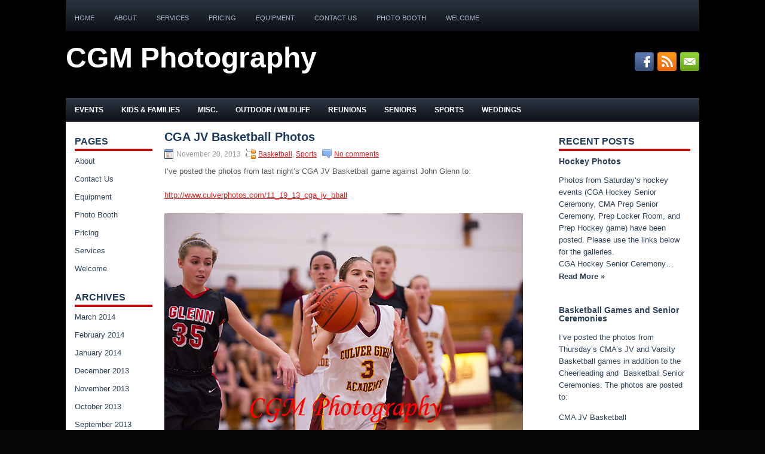

--- FILE ---
content_type: text/html; charset=UTF-8
request_url: http://www.cgmphotography.com/cga-jv-basketball-photos-2.html
body_size: 33276
content:
 <!DOCTYPE html>
<html xmlns="http://www.w3.org/1999/xhtml" dir="ltr" lang="en-US">
<head profile="http://gmpg.org/xfn/11">
<meta http-equiv="Content-Type" content="text/html; charset=UTF-8" />
<title>CGA JV Basketball Photos | CGM Photography</title>
<meta name="viewport" content="width=device-width, initial-scale=1.0" />

<link rel="stylesheet" href="http://www.cgmphotography.com/blog/wp-content/themes/CarsLine-2.1/CarsLine/lib/css/reset.css" type="text/css" media="screen, projection" />
<link rel="stylesheet" href="http://www.cgmphotography.com/blog/wp-content/themes/CarsLine-2.1/CarsLine/lib/css/defaults.css" type="text/css" media="screen, projection" />
<!--[if lt IE 8]><link rel="stylesheet" href="http://www.cgmphotography.com/blog/wp-content/themes/CarsLine-2.1/CarsLine/lib/css/ie.css" type="text/css" media="screen, projection" /><![endif]-->

<link rel="stylesheet" href="http://www.cgmphotography.com/blog/wp-content/themes/CarsLine-2.1/CarsLine/style.css" type="text/css" media="screen, projection" />


			<script type="text/javascript">//<![CDATA[
			// Google Analytics for WordPress by Yoast v4.2.8 | http://yoast.com/wordpress/google-analytics/
			var _gaq = _gaq || [];
			_gaq.push(['_setAccount', 'UA-10710420-3']);
							_gaq.push(['_trackPageview']);
			(function () {
				var ga = document.createElement('script');
				ga.type = 'text/javascript';
				ga.async = true;
				ga.src = ('https:' == document.location.protocol ? 'https://ssl' : 'http://www') + '.google-analytics.com/ga.js';
				var s = document.getElementsByTagName('script')[0];
				s.parentNode.insertBefore(ga, s);
			})();
			//]]></script>
			<link rel="alternate" type="application/rss+xml" title="CGM Photography &raquo; CGA JV Basketball Photos Comments Feed" href="http://www.cgmphotography.com/cga-jv-basketball-photos-2.html/feed" />
<link rel='stylesheet' id='dws_bootstrap-css'  href='http://www.cgmphotography.com/blog/wp-content/themes/CarsLine-2.1/CarsLine/lib/shortcodes/css/bootstrap.css?ver=3.4.2' type='text/css' media='all' />
<link rel='stylesheet' id='dws_shortcodes-css'  href='http://www.cgmphotography.com/blog/wp-content/themes/CarsLine-2.1/CarsLine/lib/shortcodes/css/shortcodes.css?ver=3.4.2' type='text/css' media='all' />
<script type='text/javascript' src='http://www.cgmphotography.com/blog/wp-includes/js/jquery/jquery.js?ver=1.7.2'></script>
<script type='text/javascript' src='http://www.cgmphotography.com/blog/wp-content/themes/CarsLine-2.1/CarsLine/lib/shortcodes/js/bootstrap.js?ver=3.4.2'></script>
<script type='text/javascript' src='http://www.cgmphotography.com/blog/wp-includes/js/comment-reply.js?ver=3.4.2'></script>
<script type='text/javascript' src='http://www.cgmphotography.com/blog/wp-content/themes/CarsLine-2.1/CarsLine/lib/js/superfish.js?ver=3.4.2'></script>
<script type='text/javascript' src='http://www.cgmphotography.com/blog/wp-content/themes/CarsLine-2.1/CarsLine/lib/js/jquery.mobilemenu.js?ver=3.4.2'></script>
<link rel="EditURI" type="application/rsd+xml" title="RSD" href="http://www.cgmphotography.com/blog/xmlrpc.php?rsd" />
<link rel="wlwmanifest" type="application/wlwmanifest+xml" href="http://www.cgmphotography.com/blog/wp-includes/wlwmanifest.xml" /> 
<link rel='prev' title='IEA Horseshow Photos' href='http://www.cgmphotography.com/iea-horseshow-photos-2.html' />
<link rel='next' title='CGA Varsity Basketball Photos' href='http://www.cgmphotography.com/cga-varsity-basketball-photos-2.html' />

<link rel='shortlink' href='http://www.cgmphotography.com/?p=12543' />
<link rel="shortcut icon" href="http://www.cgmphotography.com/blog/wp-content/themes/CarsLine/images/favicon.png" type="image/x-icon" />
<link rel="alternate" type="application/rss+xml" title="CGM Photography RSS Feed" href="http://www.cgmphotography.com/feed" />
<link rel="pingback" href="http://www.cgmphotography.com/blog/xmlrpc.php" />

<!-- All in One SEO Pack 2.0.1 by Michael Torbert of Semper Fi Web Design[194,243] -->
<meta name="description" content="CGA JV Basketball Photos" />

<link rel="canonical" href="http://www.cgmphotography.com/cga-jv-basketball-photos-2.html" />
<!-- /all in one seo pack -->
<style type="text/css" id="custom-background-css">
body.custom-background { background-image: url('http://www.cgmphotography.com/blog/wp-content/uploads/black_bgd.jpg'); background-repeat: repeat; background-position: top left; background-attachment: fixed; }
</style>

</head>

<body class="single single-post postid-12543 single-format-standard custom-background">

<div id="container">

            <div class="clearfix">
            			        <div class="menu-primary-container">
			<ul class="menus menu-primary">
                <li ><a href="http://www.cgmphotography.com">Home</a></li>
				<li class="page_item page-item-2"><a href="http://www.cgmphotography.com/about">About</a></li>
<li class="page_item page-item-4572"><a href="http://www.cgmphotography.com/services">Services</a></li>
<li class="page_item page-item-4574"><a href="http://www.cgmphotography.com/pricing">Pricing</a></li>
<li class="page_item page-item-4584"><a href="http://www.cgmphotography.com/equipment">Equipment</a></li>
<li class="page_item page-item-9699"><a href="http://www.cgmphotography.com/contact-us">Contact Us</a></li>
<li class="page_item page-item-10785"><a href="http://www.cgmphotography.com/photo-booth">Photo Booth</a></li>
<li class="page_item page-item-12275"><a href="http://www.cgmphotography.com/blog-introduction">Welcome</a></li>
			</ul>
		</div>
                      <!--.primary menu--> 	
                </div>
        

    <div id="header">
    
        <div class="logo">
         
             
                <h1 class="site_title"><a href="http://www.cgmphotography.com">CGM Photography</a></h1>
             
            
             
         
        </div><!-- .logo -->

        <div class="header-right">
            <div id="top-social-profiles">
                            <ul class="widget-container"><li class="social-profiles-widget">
            <a href="https://www.facebook.com/culverphotos" target="_blank"><img title="Facebook" alt="Facebook" src="http://www.cgmphotography.com/blog/wp-content/themes/CarsLine/images/social-profiles/facebook.png" /></a><a href="http://www.cgmphotography.com/blog/feed" target="_blank"><img title="RSS Feed" alt="RSS Feed" src="http://www.cgmphotography.com/blog/wp-content/themes/CarsLine/images/social-profiles/rss.png" /></a><a href="mailto:inquiry@cgmphotography.com" target="_blank"><img title="Email" alt="Email" src="http://www.cgmphotography.com/blog/wp-content/themes/CarsLine/images/social-profiles/email.png" /></a>            </li></ul>
                        </div>
        </div><!-- .header-right -->
        
    </div><!-- #header -->
    
            <div class="clearfix">
            			<div class="menu-secondary-container"><ul id="menu-category-menu" class="menus menu-secondary"><li id="menu-item-12237" class="menu-item menu-item-type-taxonomy menu-item-object-category menu-item-12237"><a href="http://www.cgmphotography.com/category/events" >Events</a>
<ul class="sub-menu">
	<li id="menu-item-12238" class="menu-item menu-item-type-taxonomy menu-item-object-category menu-item-12238"><a href="http://www.cgmphotography.com/category/events/academy-events" >CMA CGA Events</a></li>
	<li id="menu-item-12239" class="menu-item menu-item-type-taxonomy menu-item-object-category menu-item-12239"><a href="http://www.cgmphotography.com/category/events/town-events" >Town Events</a></li>
</ul>
</li>
<li id="menu-item-12240" class="menu-item menu-item-type-taxonomy menu-item-object-category menu-item-12240"><a href="http://www.cgmphotography.com/category/families" >Kids &#038; Families</a></li>
<li id="menu-item-12241" class="menu-item menu-item-type-taxonomy menu-item-object-category menu-item-12241"><a href="http://www.cgmphotography.com/category/misc" >Misc.</a></li>
<li id="menu-item-12242" class="menu-item menu-item-type-taxonomy menu-item-object-category menu-item-12242"><a href="http://www.cgmphotography.com/category/outdoor_wildlife" >Outdoor / Wildlife</a>
<ul class="sub-menu">
	<li id="menu-item-12243" class="menu-item menu-item-type-taxonomy menu-item-object-category menu-item-12243"><a href="http://www.cgmphotography.com/category/outdoor_wildlife/animals" >Animals</a></li>
	<li id="menu-item-12244" class="menu-item menu-item-type-taxonomy menu-item-object-category menu-item-12244"><a href="http://www.cgmphotography.com/category/outdoor_wildlife/waterfront-beaches-and-boats" >Beaches/Boats</a></li>
	<li id="menu-item-12245" class="menu-item menu-item-type-taxonomy menu-item-object-category menu-item-12245"><a href="http://www.cgmphotography.com/category/outdoor_wildlife/country-scenes" >Country</a></li>
	<li id="menu-item-12246" class="menu-item menu-item-type-taxonomy menu-item-object-category menu-item-12246"><a href="http://www.cgmphotography.com/category/outdoor_wildlife/sunset-outdoor_wildlife" >Sunset</a></li>
</ul>
</li>
<li id="menu-item-12247" class="menu-item menu-item-type-taxonomy menu-item-object-category menu-item-12247"><a href="http://www.cgmphotography.com/category/reunions-and-gatherings" >Reunions</a></li>
<li id="menu-item-12248" class="menu-item menu-item-type-taxonomy menu-item-object-category menu-item-12248"><a href="http://www.cgmphotography.com/category/senior-photos" >Seniors</a></li>
<li id="menu-item-12249" class="menu-item menu-item-type-taxonomy menu-item-object-category current-post-ancestor current-menu-parent current-post-parent menu-item-12249"><a href="http://www.cgmphotography.com/category/sports" >Sports</a>
<ul class="sub-menu">
	<li id="menu-item-12250" class="menu-item menu-item-type-taxonomy menu-item-object-category menu-item-12250"><a href="http://www.cgmphotography.com/category/sports/baseball-sports" >Baseball</a></li>
	<li id="menu-item-12251" class="menu-item menu-item-type-taxonomy menu-item-object-category current-post-ancestor current-menu-parent current-post-parent menu-item-12251"><a href="http://www.cgmphotography.com/category/sports/basketball-sports" >Basketball</a></li>
	<li id="menu-item-12252" class="menu-item menu-item-type-taxonomy menu-item-object-category menu-item-12252"><a href="http://www.cgmphotography.com/category/sports/cheerleading" >Cheerleading</a></li>
	<li id="menu-item-12253" class="menu-item menu-item-type-taxonomy menu-item-object-category menu-item-12253"><a href="http://www.cgmphotography.com/category/sports/crew-sports" >Crew</a></li>
	<li id="menu-item-12254" class="menu-item menu-item-type-taxonomy menu-item-object-category menu-item-12254"><a href="http://www.cgmphotography.com/category/sports/cross-country-sports" >Cross Country</a></li>
	<li id="menu-item-12255" class="menu-item menu-item-type-taxonomy menu-item-object-category menu-item-12255"><a href="http://www.cgmphotography.com/category/sports/equestriene-jumping" >Equrestrienne Jumping</a></li>
	<li id="menu-item-12256" class="menu-item menu-item-type-taxonomy menu-item-object-category menu-item-12256"><a href="http://www.cgmphotography.com/category/sports/fencing-sports" >Fencing</a></li>
	<li id="menu-item-12257" class="menu-item menu-item-type-taxonomy menu-item-object-category menu-item-12257"><a href="http://www.cgmphotography.com/category/sports/football-sports" >Football</a></li>
	<li id="menu-item-12258" class="menu-item menu-item-type-taxonomy menu-item-object-category menu-item-12258"><a href="http://www.cgmphotography.com/category/sports/golf-sports" >Golf</a></li>
	<li id="menu-item-12259" class="menu-item menu-item-type-taxonomy menu-item-object-category menu-item-12259"><a href="http://www.cgmphotography.com/category/sports/hockey-sports" >Hockey</a></li>
	<li id="menu-item-12260" class="menu-item menu-item-type-taxonomy menu-item-object-category menu-item-12260"><a href="http://www.cgmphotography.com/category/sports/lacrosse-sports" >Lacrosse</a></li>
	<li id="menu-item-12261" class="menu-item menu-item-type-taxonomy menu-item-object-category menu-item-12261"><a href="http://www.cgmphotography.com/category/sports/polo-sports" >Polo</a></li>
	<li id="menu-item-12262" class="menu-item menu-item-type-taxonomy menu-item-object-category menu-item-12262"><a href="http://www.cgmphotography.com/category/sports/rugby-sports" >Rugby</a></li>
	<li id="menu-item-12263" class="menu-item menu-item-type-taxonomy menu-item-object-category menu-item-12263"><a href="http://www.cgmphotography.com/category/sports/sailing-sports" >Sailing</a></li>
	<li id="menu-item-12264" class="menu-item menu-item-type-taxonomy menu-item-object-category menu-item-12264"><a href="http://www.cgmphotography.com/category/sports/soccer-sports" >Soccer</a></li>
	<li id="menu-item-12265" class="menu-item menu-item-type-taxonomy menu-item-object-category menu-item-12265"><a href="http://www.cgmphotography.com/category/sports/softball-sports" >Softball</a></li>
	<li id="menu-item-12266" class="menu-item menu-item-type-taxonomy menu-item-object-category menu-item-12266"><a href="http://www.cgmphotography.com/category/sports/sporting-events" >Sporting Events</a></li>
	<li id="menu-item-12267" class="menu-item menu-item-type-taxonomy menu-item-object-category menu-item-12267"><a href="http://www.cgmphotography.com/category/sports/swimming-diving" >Swimming/Diving</a></li>
	<li id="menu-item-12268" class="menu-item menu-item-type-taxonomy menu-item-object-category menu-item-12268"><a href="http://www.cgmphotography.com/category/sports/tennis-sports" >Tennis</a></li>
	<li id="menu-item-12269" class="menu-item menu-item-type-taxonomy menu-item-object-category menu-item-12269"><a href="http://www.cgmphotography.com/category/sports/track-and-field-sports" >Track and Field</a></li>
	<li id="menu-item-12270" class="menu-item menu-item-type-taxonomy menu-item-object-category menu-item-12270"><a href="http://www.cgmphotography.com/category/sports/volleyball" >Volleyball</a></li>
	<li id="menu-item-12271" class="menu-item menu-item-type-taxonomy menu-item-object-category menu-item-12271"><a href="http://www.cgmphotography.com/category/sports/wrestling" >Wrestling</a></li>
</ul>
</li>
<li id="menu-item-12272" class="menu-item menu-item-type-taxonomy menu-item-object-category menu-item-12272"><a href="http://www.cgmphotography.com/category/weddings" >Weddings</a></li>
</ul></div>              <!--.secondary menu--> 	
                </div>
    
    <div id="main">
    
            
        <div id="content">
            
                    
            
    <div class="post-12543 post type-post status-publish format-standard hentry category-basketball-sports category-sports post post-single clearfix" id="post-12543">
    
        <h2 class="title">CGA JV Basketball Photos</h2>
        
        <div class="postmeta-primary">
    
            <span class="meta_date">November 20, 2013</span>
           &nbsp; <span class="meta_categories"><a href="http://www.cgmphotography.com/category/sports/basketball-sports" title="View all posts in Basketball" >Basketball</a>, <a href="http://www.cgmphotography.com/category/sports" title="View all posts in Sports" >Sports</a></span>
    
                 &nbsp; <span class="meta_comments"><a href="http://www.cgmphotography.com/cga-jv-basketball-photos-2.html#respond" title="Comment on CGA JV Basketball Photos">No comments</a></span> 
        </div>
        
        <div class="entry clearfix">
            
                        
            <p>I&#8217;ve posted the photos from last night&#8217;s CGA JV Basketball game against John Glenn to:</p>
<p><a href="http://www.culverphotos.com/11_19_13_cga_jv_bball" onclick="javascript:_gaq.push(['_trackEvent','outbound-article','http://www.culverphotos.com']);">http://www.culverphotos.com/11_19_13_cga_jv_bball</a></p>
<p><a href="http://www.cgmphotography.com/cga-jv-basketball-photos-2.html/11-19-13_cga_jv_basketball006"  rel="attachment wp-att-12544"><img class="alignnone size-full wp-image-12544" title="11-19-13_CGA_JV_Basketball006" src="http://www.cgmphotography.com/blog/wp-content/uploads/11-19-13_CGA_JV_Basketball006.jpg" alt="" width="600" height="400" /></a></p>
    
        </div>
        
         
        
    
    </div><!-- Post ID 12543 -->
    
    
       
        
    								<div id="respond">
				<h3 id="reply-title">Leave a Reply <small><a rel="nofollow" id="cancel-comment-reply-link" href="/cga-jv-basketball-photos-2.html#respond" style="display:none;">Cancel reply</a></small></h3>
									<form action="http://www.cgmphotography.com/blog/wp-comments-post.php" method="post" id="commentform">
																			<p class="comment-notes">Your email address will not be published.</p>							<p class="comment-form-author"><label for="author">Name</label> <input id="author" name="author" type="text" value="" size="30" /></p>
<p class="comment-form-email"><label for="email">Email</label> <input id="email" name="email" type="text" value="" size="30" /></p>
<p class="comment-form-url"><label for="url">Website</label><input id="url" name="url" type="text" value="" size="30" /></p>
												<p class="comment-form-comment"><label for="comment">Comment</label><textarea id="comment" name="comment" cols="45" rows="8" aria-required="true"></textarea></p>						<p class="form-allowed-tags">You may use these <abbr title="HyperText Markup Language">HTML</abbr> tags and attributes:  <code>&lt;a href=&quot;&quot; title=&quot;&quot;&gt; &lt;abbr title=&quot;&quot;&gt; &lt;acronym title=&quot;&quot;&gt; &lt;b&gt; &lt;blockquote cite=&quot;&quot;&gt; &lt;cite&gt; &lt;code&gt; &lt;del datetime=&quot;&quot;&gt; &lt;em&gt; &lt;i&gt; &lt;q cite=&quot;&quot;&gt; &lt;strike&gt; &lt;strong&gt; </code></p>						<p class="form-submit">
							<input name="submit" type="submit" id="submit" value="Post Comment" />
							<input type='hidden' name='comment_post_ID' value='12543' id='comment_post_ID' />
<input type='hidden' name='comment_parent' id='comment_parent' value='0' />
						</p>
						<p style="display: none;"><input type="hidden" id="akismet_comment_nonce" name="akismet_comment_nonce" value="cec5d7e8af" /></p>					</form>
							</div><!-- #respond -->
				<script type="text/javascript">
		jQuery(document).ready(function () {
			jQuery('#commentform').submit(function () {
				_gaq.push(
					['_setAccount', 'UA-10710420-3'],
					['_trackEvent', 'comment', 'submit']
				);
			});
		});
	</script>
				            
                    
        </div><!-- #content -->
    
        
<div id="sidebar-primary">

    <ul class="widget-container"><li id="pages-3" class="widget widget_pages"><h3 class="widgettitle">Pages</h3>		<ul>
			<li class="page_item page-item-2"><a href="http://www.cgmphotography.com/about">About</a></li>
<li class="page_item page-item-9699"><a href="http://www.cgmphotography.com/contact-us">Contact Us</a></li>
<li class="page_item page-item-4584"><a href="http://www.cgmphotography.com/equipment">Equipment</a></li>
<li class="page_item page-item-10785"><a href="http://www.cgmphotography.com/photo-booth">Photo Booth</a></li>
<li class="page_item page-item-4574"><a href="http://www.cgmphotography.com/pricing">Pricing</a></li>
<li class="page_item page-item-4572"><a href="http://www.cgmphotography.com/services">Services</a></li>
<li class="page_item page-item-12275"><a href="http://www.cgmphotography.com/blog-introduction">Welcome</a></li>
		</ul>
		</li></ul><ul class="widget-container"><li id="archives-3" class="widget widget_archive"><h3 class="widgettitle">Archives</h3>		<ul>
			<li><a href='http://www.cgmphotography.com/2014/03' title='March 2014'>March 2014</a></li>
	<li><a href='http://www.cgmphotography.com/2014/02' title='February 2014'>February 2014</a></li>
	<li><a href='http://www.cgmphotography.com/2014/01' title='January 2014'>January 2014</a></li>
	<li><a href='http://www.cgmphotography.com/2013/12' title='December 2013'>December 2013</a></li>
	<li><a href='http://www.cgmphotography.com/2013/11' title='November 2013'>November 2013</a></li>
	<li><a href='http://www.cgmphotography.com/2013/10' title='October 2013'>October 2013</a></li>
	<li><a href='http://www.cgmphotography.com/2013/09' title='September 2013'>September 2013</a></li>
	<li><a href='http://www.cgmphotography.com/2013/08' title='August 2013'>August 2013</a></li>
	<li><a href='http://www.cgmphotography.com/2013/05' title='May 2013'>May 2013</a></li>
	<li><a href='http://www.cgmphotography.com/2013/04' title='April 2013'>April 2013</a></li>
	<li><a href='http://www.cgmphotography.com/2013/03' title='March 2013'>March 2013</a></li>
	<li><a href='http://www.cgmphotography.com/2013/02' title='February 2013'>February 2013</a></li>
	<li><a href='http://www.cgmphotography.com/2013/01' title='January 2013'>January 2013</a></li>
	<li><a href='http://www.cgmphotography.com/2012/12' title='December 2012'>December 2012</a></li>
	<li><a href='http://www.cgmphotography.com/2012/11' title='November 2012'>November 2012</a></li>
	<li><a href='http://www.cgmphotography.com/2012/10' title='October 2012'>October 2012</a></li>
	<li><a href='http://www.cgmphotography.com/2012/09' title='September 2012'>September 2012</a></li>
	<li><a href='http://www.cgmphotography.com/2012/08' title='August 2012'>August 2012</a></li>
	<li><a href='http://www.cgmphotography.com/2012/07' title='July 2012'>July 2012</a></li>
	<li><a href='http://www.cgmphotography.com/2012/06' title='June 2012'>June 2012</a></li>
	<li><a href='http://www.cgmphotography.com/2012/05' title='May 2012'>May 2012</a></li>
	<li><a href='http://www.cgmphotography.com/2012/04' title='April 2012'>April 2012</a></li>
	<li><a href='http://www.cgmphotography.com/2012/03' title='March 2012'>March 2012</a></li>
	<li><a href='http://www.cgmphotography.com/2012/01' title='January 2012'>January 2012</a></li>
	<li><a href='http://www.cgmphotography.com/2011/12' title='December 2011'>December 2011</a></li>
	<li><a href='http://www.cgmphotography.com/2011/11' title='November 2011'>November 2011</a></li>
	<li><a href='http://www.cgmphotography.com/2011/10' title='October 2011'>October 2011</a></li>
	<li><a href='http://www.cgmphotography.com/2011/09' title='September 2011'>September 2011</a></li>
	<li><a href='http://www.cgmphotography.com/2011/08' title='August 2011'>August 2011</a></li>
	<li><a href='http://www.cgmphotography.com/2011/07' title='July 2011'>July 2011</a></li>
	<li><a href='http://www.cgmphotography.com/2011/06' title='June 2011'>June 2011</a></li>
	<li><a href='http://www.cgmphotography.com/2011/05' title='May 2011'>May 2011</a></li>
	<li><a href='http://www.cgmphotography.com/2011/04' title='April 2011'>April 2011</a></li>
	<li><a href='http://www.cgmphotography.com/2011/03' title='March 2011'>March 2011</a></li>
	<li><a href='http://www.cgmphotography.com/2011/02' title='February 2011'>February 2011</a></li>
	<li><a href='http://www.cgmphotography.com/2011/01' title='January 2011'>January 2011</a></li>
	<li><a href='http://www.cgmphotography.com/2010/12' title='December 2010'>December 2010</a></li>
	<li><a href='http://www.cgmphotography.com/2010/11' title='November 2010'>November 2010</a></li>
	<li><a href='http://www.cgmphotography.com/2010/10' title='October 2010'>October 2010</a></li>
	<li><a href='http://www.cgmphotography.com/2010/09' title='September 2010'>September 2010</a></li>
	<li><a href='http://www.cgmphotography.com/2010/08' title='August 2010'>August 2010</a></li>
	<li><a href='http://www.cgmphotography.com/2010/07' title='July 2010'>July 2010</a></li>
	<li><a href='http://www.cgmphotography.com/2010/06' title='June 2010'>June 2010</a></li>
	<li><a href='http://www.cgmphotography.com/2010/05' title='May 2010'>May 2010</a></li>
	<li><a href='http://www.cgmphotography.com/2010/04' title='April 2010'>April 2010</a></li>
	<li><a href='http://www.cgmphotography.com/2010/03' title='March 2010'>March 2010</a></li>
	<li><a href='http://www.cgmphotography.com/2010/02' title='February 2010'>February 2010</a></li>
	<li><a href='http://www.cgmphotography.com/2010/01' title='January 2010'>January 2010</a></li>
	<li><a href='http://www.cgmphotography.com/2009/12' title='December 2009'>December 2009</a></li>
	<li><a href='http://www.cgmphotography.com/2009/11' title='November 2009'>November 2009</a></li>
	<li><a href='http://www.cgmphotography.com/2009/10' title='October 2009'>October 2009</a></li>
	<li><a href='http://www.cgmphotography.com/2009/09' title='September 2009'>September 2009</a></li>
	<li><a href='http://www.cgmphotography.com/2009/08' title='August 2009'>August 2009</a></li>
	<li><a href='http://www.cgmphotography.com/2009/07' title='July 2009'>July 2009</a></li>
	<li><a href='http://www.cgmphotography.com/2009/06' title='June 2009'>June 2009</a></li>
	<li><a href='http://www.cgmphotography.com/2009/05' title='May 2009'>May 2009</a></li>
	<li><a href='http://www.cgmphotography.com/2009/04' title='April 2009'>April 2009</a></li>
		</ul>
</li></ul><ul class="widget-container"><li id="linkcat-510" class="widget widget_links"><h3 class="widgettitle">Links</h3>
	<ul class='xoxo blogroll'>
<li><a href="http://www.cgmphotography.com" rel="me" title="Link to CGM Photography&#8217;s Home Page" target="_blank">CGM Photography Home Page</a></li>
<li><a href="http://www.culverlodging.com" title="A great resource when visiting culver." target="" onclick="javascript:_gaq.push(['_trackEvent','outbound-blogroll','http://www.culverlodging.com']);">CulverLodging Realty</a></li>
<li><a href="http://www.culverphotos.com" title="Online gallery with over 11,000 photos from around Culver." target="" onclick="javascript:_gaq.push(['_trackEvent','outbound-blogroll','http://www.culverphotos.com']);">CulverPhotos</a></li>

	</ul>
</li></ul>
    
</div><!-- #sidebar-primary -->


<div id="sidebar-secondary">

    <ul class="widget-container"><li id="recent-posts-plus-2" class="widget widget_recent_entries"><h3 class="widgettitle">Recent Posts</h3><ul><li>
 <h3 class="posts-widgettitle">
 <a title="Hockey Photos" href="http://www.cgmphotography.com/hockey-photos.html">Hockey Photos</a></h3>
 <p>Photos from Saturday&#8217;s hockey events (CGA Hockey Senior Ceremony, CMA Prep Senior Ceremony, Prep Locker Room, and Prep Hockey game) have been posted. Please use the links below for the galleries.<br />
CGA Hockey Senior Ceremony&#8230;</p>
 <a class="posts-widget-more" href="http://www.cgmphotography.com/hockey-photos.html">Read More »</a
<br /><br /><br /><br />
</li><li>
 <h3 class="posts-widgettitle">
 <a title="Basketball Games and Senior Ceremonies" href="http://www.cgmphotography.com/basketball-games-and-senior-ceremonies.html">Basketball Games and Senior Ceremonies</a></h3>
 <p>I&#8217;ve posted the photos from Thursday&#8217;s CMA&#8217;s JV and Varsity Basketball games in addition to the Cheerleading and  Basketball Senior Ceremonies. The photos are posted to:</p>
<p>CMA JV Basketball</p>
<p>CMA Varsity Basketball</p>
<p>Cheerleading Senior Ceremony&#8230;</p>
 <a class="posts-widget-more" href="http://www.cgmphotography.com/basketball-games-and-senior-ceremonies.html">Read More »</a
<br /><br /><br /><br />
</li><li>
 <h3 class="posts-widgettitle">
 <a title="2014 Cupid Tournament Photos" href="http://www.cgmphotography.com/2014-cupid-tournament-photos.html">2014 Cupid Tournament Photos</a></h3>
 <p>I&#8217;ve finished posting the photos from Saturday&#8217;s IEA Cupid Horseshow. The photos are posted to:</p>
<p>http://www.culverphotos.com/cupid2014</p>
 <a class="posts-widget-more" href="http://www.cgmphotography.com/2014-cupid-tournament-photos.html">Read More »</a
<br /><br /><br /><br />
</li><li>
 <h3 class="posts-widgettitle">
 <a title="CGA Polo Kerner Cup Photos" href="http://www.cgmphotography.com/cga-polo-kerner-cup-photos.html">CGA Polo Kerner Cup Photos</a></h3>
 <p>This weekend, Culver held its 1st annual CGA Polo Kerner Cup in honor of Chris Kerner who was influential in the early days of CGA Polo. The Kerner Cup is a polo match between current&#8230;</p>
 <a class="posts-widget-more" href="http://www.cgmphotography.com/cga-polo-kerner-cup-photos.html">Read More »</a
<br /><br /><br /><br />
</li><li>
 <h3 class="posts-widgettitle">
 <a title="CGA Hockey Photos" href="http://www.cgmphotography.com/cga-hockey-photos-3.html">CGA Hockey Photos</a></h3>
 <p>I&#8217;ve posted the photos from Friday&#8217;s CGA hockey game to:</p>
<p>http://www.culverphotos.com/1_24_14_cga_hockey</p>
 <a class="posts-widget-more" href="http://www.cgmphotography.com/cga-hockey-photos-3.html">Read More »</a
<br /><br /><br /><br />
</li></ul></li></ul>    
</div><!-- #sidebar-secondary -->        
                
    </div><!-- #main -->
    
    
    <div id="footer-widgets" class="clearfix">
                <div class="footer-widget-box">
            <ul class="widget-container"><li id="linkcat-510" class="widget widget_links"><h3 class="widgettitle">Links</h3>
	<ul class='xoxo blogroll'>
<li><a href="http://www.cgmphotography.com" rel="me" title="Link to CGM Photography&#8217;s Home Page" target="_blank">CGM Photography Home Page</a></li>
<li><a href="http://www.culverlodging.com" title="A great resource when visiting culver." target="" onclick="javascript:_gaq.push(['_trackEvent','outbound-blogroll','http://www.culverlodging.com']);">CulverLodging Realty</a></li>
<li><a href="http://www.culverphotos.com" title="Online gallery with over 11,000 photos from around Culver." target="" onclick="javascript:_gaq.push(['_trackEvent','outbound-blogroll','http://www.culverphotos.com']);">CulverPhotos</a></li>

	</ul>
</li></ul>
        </div>
        
        <div class="footer-widget-box">
            <ul class="widget-container"><li id="pages-4" class="widget widget_pages"><h3 class="widgettitle">Pages</h3>		<ul>
			<li class="page_item page-item-2"><a href="http://www.cgmphotography.com/about">About</a></li>
<li class="page_item page-item-9699"><a href="http://www.cgmphotography.com/contact-us">Contact Us</a></li>
<li class="page_item page-item-4584"><a href="http://www.cgmphotography.com/equipment">Equipment</a></li>
<li class="page_item page-item-10785"><a href="http://www.cgmphotography.com/photo-booth">Photo Booth</a></li>
<li class="page_item page-item-4574"><a href="http://www.cgmphotography.com/pricing">Pricing</a></li>
<li class="page_item page-item-4572"><a href="http://www.cgmphotography.com/services">Services</a></li>
<li class="page_item page-item-12275"><a href="http://www.cgmphotography.com/blog-introduction">Welcome</a></li>
		</ul>
		</li></ul>        </div>
        
        <div class="footer-widget-box footer-widget-box-last">
                        <ul class="widget-container"><li class="social-profiles-widget">
             <h3 class="widgettitle">Social Profiles</h3> <a href="http://facebook.com/culverphotos.com" target="_blank"><img title="Facebook" alt="Facebook" src="http://www.cgmphotography.com/blog/wp-content/themes/CarsLine-2.1/CarsLine/images/social-profiles/facebook.png" /></a><a href="http://www.cgmphotography.com/feed" target="_blank"><img title="RSS Feed" alt="RSS Feed" src="http://www.cgmphotography.com/blog/wp-content/themes/CarsLine-2.1/CarsLine/images/social-profiles/rss.png" /></a><a href="mailto:yoinquiry@cgmphotography.com" target="_blank"><img title="Email" alt="Email" src="http://www.cgmphotography.com/blog/wp-content/themes/CarsLine-2.1/CarsLine/images/social-profiles/email.png" /></a>            </li></ul>
                    </div>
        
    </div>

    <div id="footer">
    
        <div id="copyrights">
             &copy; 2026  <a href="http://www.cgmphotography.com/">CGM Photography</a> 
        </div>
        
        <!-- #copyrights -->
        
        <div id="credits">Powered by <a href="http://wordpress.org/"><strong>WordPress</strong></a></div><!-- #credits -->
        
    </div><!-- #footer -->
    
</div><!-- #container -->

<script type='text/javascript' src='http://www.cgmphotography.com/blog/wp-includes/js/hoverIntent.js?ver=r6'></script>

<script type='text/javascript'>
/* <![CDATA[ */
jQuery.noConflict();
jQuery(function(){ 
	jQuery('ul.menu-primary').superfish({ 
	animation: {opacity:'show'},
autoArrows:  true,
                dropShadows: false, 
                speed: 200,
                delay: 800
                });
            });
jQuery('.menu-primary-container').mobileMenu({
                defaultText: 'Menu',
                className: 'menu-primary-responsive',
                containerClass: 'menu-primary-responsive-container',
                subMenuDash: '&ndash;'
            });

jQuery(function(){ 
	jQuery('ul.menu-secondary').superfish({ 
	animation: {opacity:'show'},
autoArrows:  true,
                dropShadows: false, 
                speed: 200,
                delay: 800
                });
            });
jQuery('.menu-secondary-container').mobileMenu({
                defaultText: 'Navigation',
                className: 'menu-secondary-responsive',
                containerClass: 'menu-secondary-responsive-container',
                subMenuDash: '&ndash;'
            });

/* ]]> */
</script>
</body>
</html>